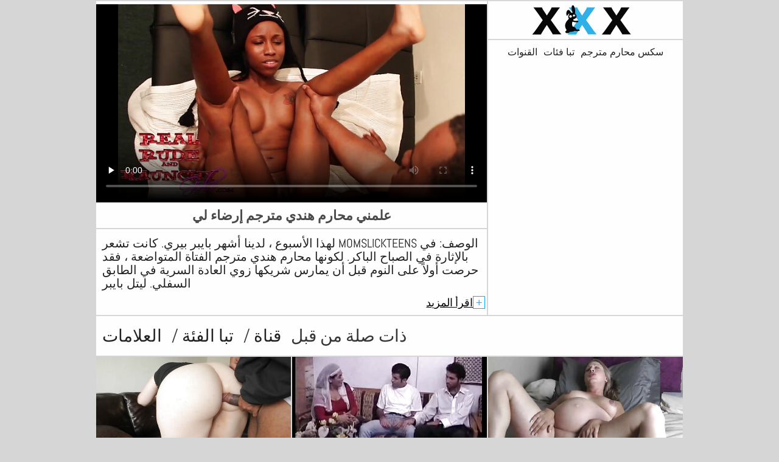

--- FILE ---
content_type: text/html; charset=UTF-8
request_url: https://ar.filmpornononne.com/video/175/%D8%B9%D9%84%D9%85%D9%86%D9%8A-%D9%85%D8%AD%D8%A7%D8%B1%D9%85-%D9%87%D9%86%D8%AF%D9%8A-%D9%85%D8%AA%D8%B1%D8%AC%D9%85-%D8%A5%D8%B1%D8%B6%D8%A7%D8%A1-%D9%84%D9%8A
body_size: 9368
content:
<!DOCTYPE html>
<html lang="ar" dir="rtl">
<head>           

            <title>مقاطع الفيلم  علمني محارم هندي مترجم إرضاء لي - سكس محارم مترجم !</title>
<meta http-equiv="Content-Type" content="text/html; charset=utf-8"/> 
 
<meta name="description" content="القصة  الوصف: في MomsLickTeens لهذا الأسبوع ، لدينا أشهر بايبر بيري. كانت تشعر بالإثارة في الصباح الباكر. لكونها محارم هندي مترجم الفتاة المتواضعة ، فقد حرصت أولاً على النوم قبل أن يمارس شريكها زوي العادة السرية في الطابق السفلي. ليتل بايبر"/>
<meta name="keywords" content="Free, حرية ممارسة الجنس, فيديو سكس الكبار, الكبار مجانا, بارد الأفلام الإباحية , بنات جنسي "/>
<meta name="apple-touch-fullscreen" content="YES" />
<meta name="viewport" content="width=device-width, initial-scale=1">

<link href="https://ar.filmpornononne.com/css/css.css" rel="stylesheet">
<link href="https://ar.filmpornononne.com/css/font-awesome.okx.v1.css" rel="stylesheet" type="text/css"/> 
  
	<link href="https://ar.filmpornononne.com/css/styles.okx.v13.css" rel="stylesheet" type="text/css"/> 
 
 <base target="_blank">
		<link href="https://ar.filmpornononne.com/css/lightGallery.mob.okx.v1.css" rel="stylesheet" type="text/css"/> 



	<link href="https://ar.filmpornononne.com/video/175/علمني-محارم-هندي-مترجم-إرضاء-لي/" rel="canonical"/>

<link rel="apple-touch-icon" sizes="57x57" href="/files/apple-icon-57x57.png">
<link rel="apple-touch-icon" sizes="60x60" href="/files/apple-icon-60x60.png">
<link rel="apple-touch-icon" sizes="72x72" href="/files/apple-icon-72x72.png">
<link rel="apple-touch-icon" sizes="76x76" href="/files/apple-icon-76x76.png">
<link rel="apple-touch-icon" sizes="114x114" href="/files/apple-icon-114x114.png">
<link rel="apple-touch-icon" sizes="120x120" href="/files/apple-icon-120x120.png">
<link rel="apple-touch-icon" sizes="144x144" href="/files/apple-icon-144x144.png">
<link rel="apple-touch-icon" sizes="152x152" href="/files/apple-icon-152x152.png">
<link rel="apple-touch-icon" sizes="180x180" href="/files/apple-icon-180x180.png">
<link rel="icon" type="image/png" sizes="192x192"  href="/files/android-icon-192x192.png">
<link rel="icon" type="image/png" sizes="32x32" href="/files/favicon-32x32.png">
<link rel="icon" type="image/png" sizes="96x96" href="/files/favicon-96x96.png">
<link rel="icon" type="image/png" sizes="16x16" href="/files/favicon-16x16.png">

<meta name="msapplication-TileColor" content="#ffffff">
<meta name="msapplication-TileImage" content="/files/ms-icon-144x144.png">
<meta name="theme-color" content="#ffffff">
</head>
<body class="asdasdasd">




 <div class="wrapper pintour ">
		<div class="head-wrapper      ">
	</div>


	 
 
<div class="head one">   
			<div class="head-top">    
				<div class="head-open-menu" title="MENU">
					<i class="fa fa-bars"></i>
				</div>
				<div class="logo" style="margin: 0 5px 0 1px;">
					<a href="/" title="سكس محارم مترجم"><img src="/files/logo.svg" width="154" height="30" alt="سكس محارم مترجم"></a>
				</div> 
			</div>
			<div class="head-bottom"> 
				<div class="head-menu">
					<ul>
						<li><a href="/" target="_blank">صفحة الفهرس </a></li>
													<li >
								<a href="categories.html">تبا الفئة </a>
							</li>
												<li >
							<a href="/channels.html">القنوات </a>
						</li>
													<li >
								<a href="/tags.html">العلامات </a>
							</li>
						                                               
					</ul>
				</div>
			
			</div>
		</div>
<div class="wrapper-player">
	<div class="before-player text">
		<div class="text"> 
						علمني محارم هندي مترجم إرضاء لي
					</div>
	</div>
	<div class="video-block">
		<div class="player">
						<div class="player-holder">
														<style>.play21 { padding-bottom: 50%; position: relative; overflow:hidden; clear: both; margin: 5px 0;}
.play21 video { position: absolute; top: 0; left: 0; width: 100%; height: 100%; background-color: #000; }</style>
<div class="play21">
<video preload="none" controls poster="https://ar.filmpornononne.com/media/thumbs/5/v00175.jpg?1662597195"><source src="https://vs2.videosrc.net/s/8/84/842f45ecf9ddaded9c649039dca7c6c4.mp4?md5=9oCMGZ3ysFv8qkyQxhZ3gA&expires=1768845037" type="video/mp4"/></video>
						</div>
					
					 . 
							</div>
		</div>

		<div class="before-player show">
						<div class="text"> 
								علمني محارم هندي مترجم إرضاء لي
							</div>
		</div>

		<div class="video-info">		<div class="title-holder">
				<h1>الوصف: في MomsLickTeens لهذا الأسبوع ، لدينا أشهر بايبر بيري. كانت تشعر بالإثارة في الصباح الباكر. لكونها محارم هندي مترجم الفتاة المتواضعة ، فقد حرصت أولاً على النوم قبل أن يمارس شريكها زوي العادة السرية في الطابق السفلي. ليتل بايبر</h1>
			</div>

		

			<div class="block-des">
				<div class="desc-and-tags">
										
	
	
	
	
	
	
	
	
	<ul class="video-meta">
						<li><i class="fa fa-eye"></i> <span>16223</span> عشرات </li>
						<li><i class="fa fa-clock-o"></i> <span>01:51</span></li>
													<li><i class="fa fa-calendar-o"></i> <span>2022-09-08 00:33:15</span></li>
					</ul>















					<div class="video-link">
						قناة: 
																		<a href="/category/black+ebony/" title="">الجنس الأسود</a> <a href="/category/amateur/" title="">الهواة مثير</a> <a href="/category/teens/" title="">بنات جنسي</a> <a href="/category/hd/" title="">مثير عالية الدقة</a> 
						
											</div>
				
											
					
										<ul class="video-tags">
													<li>العلامات: </li>
	<li><a href="/tag/626/" title=""><i class="fa fa-tag"></i> محارم هندي مترجم</a></li> 
																	
																			</ul>
				
				</div>
				<div class="open-desc-and-tags"> 
					<span class="plus">+</span>
					<span class="minus">-</span>
					<div style="color:#000;">اقرأ المزيد </div> 
				</div>
			</div>
		</div>

	</div>

	<div class="right-player-col">
		<div class="head">
			<div class="head-top">
				<div class="head-open-menu" title="MENU">
					<i class="fa fa-bars"></i>
				</div>
				<div class="logo">
						<a href="/"><img src="/files/logo.svg"></a>
				</div>
			</div>
			<div class="head-bottom">
				<div class="head-menu">
					<ul>
						<li><a href="/" target="_blank">سكس محارم مترجم </a></li>
													<li >
						<a href="categories.html">تبا فئات </a>
							</li>
												<li >
							<a href="/channels.html">القنوات </a>
						</li>
													<li >
								<a href="/tags.html">العلامات </a>
							</li>
						                                            
					</ul>
				</div>
		
			</div>
		</div>
	

	

	

	</div>
</div>
<div class="clear-line"></div> 


<div id="list_videos_related_videos">
	<h2 class="title-rel">
		ذات صلة من قبل 
		<a  class="active"  data-block-id="list_videos_related_videos"  href="/channels.html">قناة </a><span>/</span>
		<a class="active" data-block-id="list_videos_related_videos" href="/categories.html">تبا الفئة </a><span>/</span>
		<a class="active" data-block-id="list_videos_related_videos" href="/tags.html">العلامات </a>
	</h2>
	
					<div class="thumb-bl thumb-bl-relvideo   ">
			<div class="thumb thumb-relvideo">
				<a href="https://ar.filmpornononne.com/link.php"  >
											<img class="thumb lazy-load" src="https://ar.filmpornononne.com/media/thumbs/7/v03337.jpg?1664764402" alt="تناسب شقراء وامرأة سمراء في فيلم سكس طويل محارم الثلاثي الصالة الرياضية"  width="320" height="180"/>
					
				</a>
			</div> 
			<div class="preview">
				<svg version="1.1" xmlns="http://www.w3.org/2000/svg" width="34" height="34" viewBox="0 0 32 32" id="startButton_58108" style="margin: 0 0 -3px;">
					<path stroke-width=".2"  class="path" stroke="#F0F0F0" fill="#ccc" d="M16 6c-6.979 0-13.028 4.064-16 10 2.972 5.936 9.021 10 16 10s13.027-4.064 16-10c-2.972-5.936-9.021-10-16-10zM23.889 11.303c1.88 1.199 3.473 2.805 4.67 4.697-1.197 1.891-2.79 3.498-4.67 4.697-2.362 1.507-5.090 2.303-7.889 2.303s-5.527-0.796-7.889-2.303c-1.88-1.199-3.473-2.805-4.67-4.697 1.197-1.891 2.79-3.498 4.67-4.697 0.122-0.078 0.246-0.154 0.371-0.228-0.311 0.854-0.482 1.776-0.482 2.737 0 4.418 3.582 8 8 8s8-3.582 8-8c0-0.962-0.17-1.883-0.482-2.737 0.124 0.074 0.248 0.15 0.371 0.228v0zM16 13c0 1.657-1.343 3-3 3s-3-1.343-3-3 1.343-3 3-3 3 1.343 3 3z"></path>
				</svg>

			</div> 
		</div><div class="thumb-bl thumb-bl-relvideo   ">
			<div class="thumb thumb-relvideo">
				<a href="/video/2415/a-%D8%B3%D9%83%D8%B3-%D9%85%D8%AA%D8%B1%D8%AC%D9%85-%D8%A7%D8%AE-%D9%88%D8%A7%D8%AE%D8%AA%D9%87-%D9%83%D8%A8%D9%8A%D8%B1-%D8%A7%D9%84%D8%AB%D8%AF%D9%8A-%D9%85%D8%AB%D9%84%D9%8A%D9%87-%D9%8A%D9%84%D8%B9%D9%82-%D9%88-%D8%AD%D9%85%D8%A7%D9%85%D8%A9-%D8%A7%D9%84%D9%85%D9%84%D8%A7%D8%B9%D9%8A%D9%86-%D9%84%D9%87%D8%A7-bffs-%D9%83%D8%B3-%D9%85%D8%B4%D8%B9%D8%B1/"  >
											<img class="thumb lazy-load" src="https://ar.filmpornononne.com/media/thumbs/5/v02415.jpg?1662512623" alt="A سكس مترجم اخ واخته كبير الثدي مثليه يلعق و حمامة الملاعين لها bffs كس مشعر"  width="320" height="180"/>
					
				</a>
			</div> 
			<div class="preview">
				<svg version="1.1" xmlns="http://www.w3.org/2000/svg" width="34" height="34" viewBox="0 0 32 32" id="startButton_58108" style="margin: 0 0 -3px;">
					<path stroke-width=".2"  class="path" stroke="#F0F0F0" fill="#ccc" d="M16 6c-6.979 0-13.028 4.064-16 10 2.972 5.936 9.021 10 16 10s13.027-4.064 16-10c-2.972-5.936-9.021-10-16-10zM23.889 11.303c1.88 1.199 3.473 2.805 4.67 4.697-1.197 1.891-2.79 3.498-4.67 4.697-2.362 1.507-5.090 2.303-7.889 2.303s-5.527-0.796-7.889-2.303c-1.88-1.199-3.473-2.805-4.67-4.697 1.197-1.891 2.79-3.498 4.67-4.697 0.122-0.078 0.246-0.154 0.371-0.228-0.311 0.854-0.482 1.776-0.482 2.737 0 4.418 3.582 8 8 8s8-3.582 8-8c0-0.962-0.17-1.883-0.482-2.737 0.124 0.074 0.248 0.15 0.371 0.228v0zM16 13c0 1.657-1.343 3-3 3s-3-1.343-3-3 1.343-3 3-3 3 1.343 3 3z"></path>
				</svg>

			</div> 
		</div><div class="thumb-bl thumb-bl-relvideo   ">
			<div class="thumb thumb-relvideo">
				<a href="https://ar.filmpornononne.com/link.php"  >
											<img class="thumb lazy-load" src="https://ar.filmpornononne.com/media/thumbs/6/v03236.jpg?1660174297" alt="يقوم المراهقون السحاقيات محارم مترجم xnxx مفلس بأعمال فاحشة في غرفة الفندق"  width="320" height="180"/>
					
				</a>
			</div> 
			<div class="preview">
				<svg version="1.1" xmlns="http://www.w3.org/2000/svg" width="34" height="34" viewBox="0 0 32 32" id="startButton_58108" style="margin: 0 0 -3px;">
					<path stroke-width=".2"  class="path" stroke="#F0F0F0" fill="#ccc" d="M16 6c-6.979 0-13.028 4.064-16 10 2.972 5.936 9.021 10 16 10s13.027-4.064 16-10c-2.972-5.936-9.021-10-16-10zM23.889 11.303c1.88 1.199 3.473 2.805 4.67 4.697-1.197 1.891-2.79 3.498-4.67 4.697-2.362 1.507-5.090 2.303-7.889 2.303s-5.527-0.796-7.889-2.303c-1.88-1.199-3.473-2.805-4.67-4.697 1.197-1.891 2.79-3.498 4.67-4.697 0.122-0.078 0.246-0.154 0.371-0.228-0.311 0.854-0.482 1.776-0.482 2.737 0 4.418 3.582 8 8 8s8-3.582 8-8c0-0.962-0.17-1.883-0.482-2.737 0.124 0.074 0.248 0.15 0.371 0.228v0zM16 13c0 1.657-1.343 3-3 3s-3-1.343-3-3 1.343-3 3-3 3 1.343 3 3z"></path>
				</svg>

			</div> 
		</div><div class="thumb-bl thumb-bl-relvideo   ">
			<div class="thumb thumb-relvideo">
				<a href="/video/9871/%D9%81%D8%A7%D8%AA%D9%86%D8%A9-%D8%B1%D8%A8%D9%8A%D8%A8%D8%A9-69-%D9%83%D8%B3-%D9%83%D8%A8%D9%8A%D8%B1-%D8%B3%D9%83%D9%8A-%D8%A7%D8%AE%D9%88%D8%A7%D8%AA-%D9%85%D8%AA%D8%B1%D8%AC%D9%85-%D8%A7%D9%84%D8%AB%D8%AF%D9%8A-%D9%8A%D9%85%D8%B3%D8%AD-%D9%85%D9%86-%D9%82%D8%A8%D9%84-%D8%B2%D9%88%D8%AC%D8%A9-%D8%A7%D9%84%D8%A3%D8%A8-%D8%A7%D9%84%D8%B5%D8%BA%D9%8A%D8%B1%D8%A9/"  >
											<img class="thumb lazy-load" src="https://ar.filmpornononne.com/media/thumbs/1/v09871.jpg?1660304948" alt="فاتنة ربيبة 69 كس كبير سكي اخوات مترجم الثدي يمسح من قبل زوجة الأب الصغيرة"  width="320" height="180"/>
					
				</a>
			</div> 
			<div class="preview">
				<svg version="1.1" xmlns="http://www.w3.org/2000/svg" width="34" height="34" viewBox="0 0 32 32" id="startButton_58108" style="margin: 0 0 -3px;">
					<path stroke-width=".2"  class="path" stroke="#F0F0F0" fill="#ccc" d="M16 6c-6.979 0-13.028 4.064-16 10 2.972 5.936 9.021 10 16 10s13.027-4.064 16-10c-2.972-5.936-9.021-10-16-10zM23.889 11.303c1.88 1.199 3.473 2.805 4.67 4.697-1.197 1.891-2.79 3.498-4.67 4.697-2.362 1.507-5.090 2.303-7.889 2.303s-5.527-0.796-7.889-2.303c-1.88-1.199-3.473-2.805-4.67-4.697 1.197-1.891 2.79-3.498 4.67-4.697 0.122-0.078 0.246-0.154 0.371-0.228-0.311 0.854-0.482 1.776-0.482 2.737 0 4.418 3.582 8 8 8s8-3.582 8-8c0-0.962-0.17-1.883-0.482-2.737 0.124 0.074 0.248 0.15 0.371 0.228v0zM16 13c0 1.657-1.343 3-3 3s-3-1.343-3-3 1.343-3 3-3 3 1.343 3 3z"></path>
				</svg>

			</div> 
		</div><div class="thumb-bl thumb-bl-relvideo   ">
			<div class="thumb thumb-relvideo">
				<a href="/video/1167/%D8%A3%D8%AE%D8%AA%D9%8A-%D8%A7%D9%84%D8%AA%D9%8A-%D9%85%D8%AD%D8%A7%D8%B1%D9%85-%D9%83%D9%84%D8%A7%D8%B3%D9%8A%D9%83%D9%8A-%D8%AA%D8%B1%D9%8A%D8%AF/"  >
											<img class="thumb lazy-load" src="https://ar.filmpornononne.com/media/thumbs/7/v01167.jpg?1663378400" alt="أختي التي محارم كلاسيكي تريد"  width="320" height="180"/>
					
				</a>
			</div> 
			<div class="preview">
				<svg version="1.1" xmlns="http://www.w3.org/2000/svg" width="34" height="34" viewBox="0 0 32 32" id="startButton_58108" style="margin: 0 0 -3px;">
					<path stroke-width=".2"  class="path" stroke="#F0F0F0" fill="#ccc" d="M16 6c-6.979 0-13.028 4.064-16 10 2.972 5.936 9.021 10 16 10s13.027-4.064 16-10c-2.972-5.936-9.021-10-16-10zM23.889 11.303c1.88 1.199 3.473 2.805 4.67 4.697-1.197 1.891-2.79 3.498-4.67 4.697-2.362 1.507-5.090 2.303-7.889 2.303s-5.527-0.796-7.889-2.303c-1.88-1.199-3.473-2.805-4.67-4.697 1.197-1.891 2.79-3.498 4.67-4.697 0.122-0.078 0.246-0.154 0.371-0.228-0.311 0.854-0.482 1.776-0.482 2.737 0 4.418 3.582 8 8 8s8-3.582 8-8c0-0.962-0.17-1.883-0.482-2.737 0.124 0.074 0.248 0.15 0.371 0.228v0zM16 13c0 1.657-1.343 3-3 3s-3-1.343-3-3 1.343-3 3-3 3 1.343 3 3z"></path>
				</svg>

			</div> 
		</div><div class="thumb-bl thumb-bl-relvideo   ">
			<div class="thumb thumb-relvideo">
				<a href="/video/9261/%D8%B2%D9%88%D8%AC%D8%A9-%D9%8A%D8%A7%D8%A8%D8%A7%D9%86%D9%8A%D8%A9-%D9%83%D8%A8%D9%8A%D8%B1%D8%A9-%D8%A7%D9%81%D9%84%D8%A7%D9%85-%D8%B3%D9%83%D8%B3-%D9%85%D8%AD%D8%A7%D8%B1%D9%85-%D8%A7%D8%AE%D9%88%D8%A7%D8%AA-%D8%A7%D9%84%D8%B5%D8%AF%D8%B1-%D8%A7%D9%84%D9%85%D9%84%D8%A7%D8%B9%D9%8A%D9%86-%D9%84%D9%87%D8%A7-%D8%B3%D9%85%D9%88%D8%B1-%D9%85%D8%B4%D8%B9%D8%B1-%D9%85%D8%B9-%D8%A7%D9%84%D8%AC%D8%B2%D8%A1-%D8%A7%D9%84%D8%B5%D8%B9%D8%A8-2/"  >
											<img class="thumb lazy-load" src="https://ar.filmpornononne.com/media/thumbs/1/v09261.jpg?1662773588" alt="زوجة يابانية كبيرة افلام سكس محارم اخوات الصدر الملاعين لها سمور مشعر مع الجزء الصعب 2"  width="320" height="180"/>
					
				</a>
			</div> 
			<div class="preview">
				<svg version="1.1" xmlns="http://www.w3.org/2000/svg" width="34" height="34" viewBox="0 0 32 32" id="startButton_58108" style="margin: 0 0 -3px;">
					<path stroke-width=".2"  class="path" stroke="#F0F0F0" fill="#ccc" d="M16 6c-6.979 0-13.028 4.064-16 10 2.972 5.936 9.021 10 16 10s13.027-4.064 16-10c-2.972-5.936-9.021-10-16-10zM23.889 11.303c1.88 1.199 3.473 2.805 4.67 4.697-1.197 1.891-2.79 3.498-4.67 4.697-2.362 1.507-5.090 2.303-7.889 2.303s-5.527-0.796-7.889-2.303c-1.88-1.199-3.473-2.805-4.67-4.697 1.197-1.891 2.79-3.498 4.67-4.697 0.122-0.078 0.246-0.154 0.371-0.228-0.311 0.854-0.482 1.776-0.482 2.737 0 4.418 3.582 8 8 8s8-3.582 8-8c0-0.962-0.17-1.883-0.482-2.737 0.124 0.074 0.248 0.15 0.371 0.228v0zM16 13c0 1.657-1.343 3-3 3s-3-1.343-3-3 1.343-3 3-3 3 1.343 3 3z"></path>
				</svg>

			</div> 
		</div><div class="thumb-bl thumb-bl-relvideo   ">
			<div class="thumb thumb-relvideo">
				<a href="/video/4921/%D8%AE%D8%B4%D8%A8-%D8%A7%D9%84%D8%A3%D8%A8%D9%86%D9%88%D8%B3-bbw-%D8%A7%D9%81%D9%84%D8%A7%D9%85-%D8%B3%D9%8A%D9%83%D8%B3-%D9%85%D8%AD%D8%A7%D8%B1%D9%85-%D9%85%D8%AA%D8%B1%D8%AC%D9%85-%D8%AF%D8%A7%D9%81%D9%86%D9%8A-%D8%A7%D9%84%D9%84%D8%B3%D8%A7%D9%86-tightjob-%D8%B9%D8%B1%D9%82%D9%8A-%D8%B3%D8%AE%D9%8A%D9%81/"  >
											<img class="thumb lazy-load" src="https://ar.filmpornononne.com/media/thumbs/1/v04921.jpg?1660459706" alt="خشب الأبنوس BBW افلام سيكس محارم مترجم دافني اللسان Tightjob عرقي سخيف"  width="320" height="180"/>
					
				</a>
			</div> 
			<div class="preview">
				<svg version="1.1" xmlns="http://www.w3.org/2000/svg" width="34" height="34" viewBox="0 0 32 32" id="startButton_58108" style="margin: 0 0 -3px;">
					<path stroke-width=".2"  class="path" stroke="#F0F0F0" fill="#ccc" d="M16 6c-6.979 0-13.028 4.064-16 10 2.972 5.936 9.021 10 16 10s13.027-4.064 16-10c-2.972-5.936-9.021-10-16-10zM23.889 11.303c1.88 1.199 3.473 2.805 4.67 4.697-1.197 1.891-2.79 3.498-4.67 4.697-2.362 1.507-5.090 2.303-7.889 2.303s-5.527-0.796-7.889-2.303c-1.88-1.199-3.473-2.805-4.67-4.697 1.197-1.891 2.79-3.498 4.67-4.697 0.122-0.078 0.246-0.154 0.371-0.228-0.311 0.854-0.482 1.776-0.482 2.737 0 4.418 3.582 8 8 8s8-3.582 8-8c0-0.962-0.17-1.883-0.482-2.737 0.124 0.074 0.248 0.15 0.371 0.228v0zM16 13c0 1.657-1.343 3-3 3s-3-1.343-3-3 1.343-3 3-3 3 1.343 3 3z"></path>
				</svg>

			</div> 
		</div><div class="thumb-bl thumb-bl-relvideo   ">
			<div class="thumb thumb-relvideo">
				<a href="https://ar.filmpornononne.com/link.php"  >
											<img class="thumb lazy-load" src="https://ar.filmpornononne.com/media/thumbs/7/v03297.jpg?1664760832" alt="ميلودي ماركس تحسد صديقها افلام سكس محارم hd على مص ديك أخيه"  width="320" height="180"/>
					
				</a>
			</div> 
			<div class="preview">
				<svg version="1.1" xmlns="http://www.w3.org/2000/svg" width="34" height="34" viewBox="0 0 32 32" id="startButton_58108" style="margin: 0 0 -3px;">
					<path stroke-width=".2"  class="path" stroke="#F0F0F0" fill="#ccc" d="M16 6c-6.979 0-13.028 4.064-16 10 2.972 5.936 9.021 10 16 10s13.027-4.064 16-10c-2.972-5.936-9.021-10-16-10zM23.889 11.303c1.88 1.199 3.473 2.805 4.67 4.697-1.197 1.891-2.79 3.498-4.67 4.697-2.362 1.507-5.090 2.303-7.889 2.303s-5.527-0.796-7.889-2.303c-1.88-1.199-3.473-2.805-4.67-4.697 1.197-1.891 2.79-3.498 4.67-4.697 0.122-0.078 0.246-0.154 0.371-0.228-0.311 0.854-0.482 1.776-0.482 2.737 0 4.418 3.582 8 8 8s8-3.582 8-8c0-0.962-0.17-1.883-0.482-2.737 0.124 0.074 0.248 0.15 0.371 0.228v0zM16 13c0 1.657-1.343 3-3 3s-3-1.343-3-3 1.343-3 3-3 3 1.343 3 3z"></path>
				</svg>

			</div> 
		</div><div class="thumb-bl thumb-bl-relvideo   ">
			<div class="thumb thumb-relvideo">
				<a href="https://ar.filmpornononne.com/link.php"  >
											<img class="thumb lazy-load" src="https://ar.filmpornononne.com/media/thumbs/4/v07464.jpg?1660471424" alt="جليسة 3kikkki الأطفال فكد في أول يوم عمل هارلي جايد"  width="320" height="180"/>
					
				</a>
			</div> 
			<div class="preview">
				<svg version="1.1" xmlns="http://www.w3.org/2000/svg" width="34" height="34" viewBox="0 0 32 32" id="startButton_58108" style="margin: 0 0 -3px;">
					<path stroke-width=".2"  class="path" stroke="#F0F0F0" fill="#ccc" d="M16 6c-6.979 0-13.028 4.064-16 10 2.972 5.936 9.021 10 16 10s13.027-4.064 16-10c-2.972-5.936-9.021-10-16-10zM23.889 11.303c1.88 1.199 3.473 2.805 4.67 4.697-1.197 1.891-2.79 3.498-4.67 4.697-2.362 1.507-5.090 2.303-7.889 2.303s-5.527-0.796-7.889-2.303c-1.88-1.199-3.473-2.805-4.67-4.697 1.197-1.891 2.79-3.498 4.67-4.697 0.122-0.078 0.246-0.154 0.371-0.228-0.311 0.854-0.482 1.776-0.482 2.737 0 4.418 3.582 8 8 8s8-3.582 8-8c0-0.962-0.17-1.883-0.482-2.737 0.124 0.074 0.248 0.15 0.371 0.228v0zM16 13c0 1.657-1.343 3-3 3s-3-1.343-3-3 1.343-3 3-3 3 1.343 3 3z"></path>
				</svg>

			</div> 
		</div><div class="thumb-bl thumb-bl-relvideo   ">
			<div class="thumb thumb-relvideo">
				<a href="https://ar.filmpornononne.com/link.php"  >
											<img class="thumb lazy-load" src="https://ar.filmpornononne.com/media/thumbs/0/v08290.jpg?1663727559" alt="مارس الجنس في سن المراهقة اليابانية قصص سكس مترجمه محارم العطاء"  width="320" height="180"/>
					
				</a>
			</div> 
			<div class="preview">
				<svg version="1.1" xmlns="http://www.w3.org/2000/svg" width="34" height="34" viewBox="0 0 32 32" id="startButton_58108" style="margin: 0 0 -3px;">
					<path stroke-width=".2"  class="path" stroke="#F0F0F0" fill="#ccc" d="M16 6c-6.979 0-13.028 4.064-16 10 2.972 5.936 9.021 10 16 10s13.027-4.064 16-10c-2.972-5.936-9.021-10-16-10zM23.889 11.303c1.88 1.199 3.473 2.805 4.67 4.697-1.197 1.891-2.79 3.498-4.67 4.697-2.362 1.507-5.090 2.303-7.889 2.303s-5.527-0.796-7.889-2.303c-1.88-1.199-3.473-2.805-4.67-4.697 1.197-1.891 2.79-3.498 4.67-4.697 0.122-0.078 0.246-0.154 0.371-0.228-0.311 0.854-0.482 1.776-0.482 2.737 0 4.418 3.582 8 8 8s8-3.582 8-8c0-0.962-0.17-1.883-0.482-2.737 0.124 0.074 0.248 0.15 0.371 0.228v0zM16 13c0 1.657-1.343 3-3 3s-3-1.343-3-3 1.343-3 3-3 3 1.343 3 3z"></path>
				</svg>

			</div> 
		</div><div class="thumb-bl thumb-bl-relvideo   ">
			<div class="thumb thumb-relvideo">
				<a href="https://ar.filmpornononne.com/link.php"  >
											<img class="thumb lazy-load" src="https://ar.filmpornononne.com/media/thumbs/2/v07902.jpg?1660523617" alt="رباط من القصدير في الحلق امهات محارم مترجم"  width="320" height="180"/>
					
				</a>
			</div> 
			<div class="preview">
				<svg version="1.1" xmlns="http://www.w3.org/2000/svg" width="34" height="34" viewBox="0 0 32 32" id="startButton_58108" style="margin: 0 0 -3px;">
					<path stroke-width=".2"  class="path" stroke="#F0F0F0" fill="#ccc" d="M16 6c-6.979 0-13.028 4.064-16 10 2.972 5.936 9.021 10 16 10s13.027-4.064 16-10c-2.972-5.936-9.021-10-16-10zM23.889 11.303c1.88 1.199 3.473 2.805 4.67 4.697-1.197 1.891-2.79 3.498-4.67 4.697-2.362 1.507-5.090 2.303-7.889 2.303s-5.527-0.796-7.889-2.303c-1.88-1.199-3.473-2.805-4.67-4.697 1.197-1.891 2.79-3.498 4.67-4.697 0.122-0.078 0.246-0.154 0.371-0.228-0.311 0.854-0.482 1.776-0.482 2.737 0 4.418 3.582 8 8 8s8-3.582 8-8c0-0.962-0.17-1.883-0.482-2.737 0.124 0.074 0.248 0.15 0.371 0.228v0zM16 13c0 1.657-1.343 3-3 3s-3-1.343-3-3 1.343-3 3-3 3 1.343 3 3z"></path>
				</svg>

			</div> 
		</div><div class="thumb-bl thumb-bl-relvideo   ">
			<div class="thumb thumb-relvideo">
				<a href="https://ar.filmpornononne.com/link.php"  >
											<img class="thumb lazy-load" src="https://ar.filmpornononne.com/media/thumbs/9/v08319.jpg?1663295541" alt="مثليات فليرتي تملأ سكسي محرم مترجم مراوحهم الكبيرة بالكريمة المخفوقة وتخرجها"  width="320" height="180"/>
					
				</a>
			</div> 
			<div class="preview">
				<svg version="1.1" xmlns="http://www.w3.org/2000/svg" width="34" height="34" viewBox="0 0 32 32" id="startButton_58108" style="margin: 0 0 -3px;">
					<path stroke-width=".2"  class="path" stroke="#F0F0F0" fill="#ccc" d="M16 6c-6.979 0-13.028 4.064-16 10 2.972 5.936 9.021 10 16 10s13.027-4.064 16-10c-2.972-5.936-9.021-10-16-10zM23.889 11.303c1.88 1.199 3.473 2.805 4.67 4.697-1.197 1.891-2.79 3.498-4.67 4.697-2.362 1.507-5.090 2.303-7.889 2.303s-5.527-0.796-7.889-2.303c-1.88-1.199-3.473-2.805-4.67-4.697 1.197-1.891 2.79-3.498 4.67-4.697 0.122-0.078 0.246-0.154 0.371-0.228-0.311 0.854-0.482 1.776-0.482 2.737 0 4.418 3.582 8 8 8s8-3.582 8-8c0-0.962-0.17-1.883-0.482-2.737 0.124 0.074 0.248 0.15 0.371 0.228v0zM16 13c0 1.657-1.343 3-3 3s-3-1.343-3-3 1.343-3 3-3 3 1.343 3 3z"></path>
				</svg>

			</div> 
		</div><div class="thumb-bl thumb-bl-relvideo   ">
			<div class="thumb thumb-relvideo">
				<a href="/video/4173/%D8%A7%D9%84%D9%87%D9%88%D8%A7%D8%A9-%D8%B4%D9%82%D8%B1%D8%A7%D8%A1-%D8%A7%D9%84%D9%85%D9%85%D9%84%D9%83%D8%A9-%D8%A7%D9%84%D9%85%D8%AA%D8%AD%D8%AF%D8%A9-%D8%B2%D9%88%D8%AC%D8%A9-deepthroats-%D9%88%D8%A7%D9%84%D9%85%D9%84%D8%A7%D8%B9%D9%8A%D9%86-%D8%A7%D9%84%D8%AF%D9%8A%D9%83-%D8%B3%D9%83%D8%B3-%D9%85%D8%AD%D8%A7%D8%B1%D9%85-%D9%82%D8%AF%D9%8A%D9%85-%D8%A7%D9%84%D8%A3%D8%B3%D9%88%D8%AF-%D8%A7%D9%84%D9%83%D8%A8%D9%8A%D8%B1/"  >
											<img class="thumb lazy-load" src="https://ar.filmpornononne.com/media/thumbs/3/v04173.jpg?1661819580" alt="الهواة شقراء المملكة المتحدة زوجة Deepthroats والملاعين الديك سكس محارم قديم الأسود الكبير"  width="320" height="180"/>
					
				</a>
			</div> 
			<div class="preview">
				<svg version="1.1" xmlns="http://www.w3.org/2000/svg" width="34" height="34" viewBox="0 0 32 32" id="startButton_58108" style="margin: 0 0 -3px;">
					<path stroke-width=".2"  class="path" stroke="#F0F0F0" fill="#ccc" d="M16 6c-6.979 0-13.028 4.064-16 10 2.972 5.936 9.021 10 16 10s13.027-4.064 16-10c-2.972-5.936-9.021-10-16-10zM23.889 11.303c1.88 1.199 3.473 2.805 4.67 4.697-1.197 1.891-2.79 3.498-4.67 4.697-2.362 1.507-5.090 2.303-7.889 2.303s-5.527-0.796-7.889-2.303c-1.88-1.199-3.473-2.805-4.67-4.697 1.197-1.891 2.79-3.498 4.67-4.697 0.122-0.078 0.246-0.154 0.371-0.228-0.311 0.854-0.482 1.776-0.482 2.737 0 4.418 3.582 8 8 8s8-3.582 8-8c0-0.962-0.17-1.883-0.482-2.737 0.124 0.074 0.248 0.15 0.371 0.228v0zM16 13c0 1.657-1.343 3-3 3s-3-1.343-3-3 1.343-3 3-3 3 1.343 3 3z"></path>
				</svg>

			</div> 
		</div><div class="thumb-bl thumb-bl-relvideo   ">
			<div class="thumb thumb-relvideo">
				<a href="https://ar.filmpornononne.com/link.php"  >
											<img class="thumb lazy-load" src="https://ar.filmpornononne.com/media/thumbs/5/v07795.jpg?1660205019" alt="بدسم ضعيف القصدير قصص سكس محارم مترجم صدم"  width="320" height="180"/>
					
				</a>
			</div> 
			<div class="preview">
				<svg version="1.1" xmlns="http://www.w3.org/2000/svg" width="34" height="34" viewBox="0 0 32 32" id="startButton_58108" style="margin: 0 0 -3px;">
					<path stroke-width=".2"  class="path" stroke="#F0F0F0" fill="#ccc" d="M16 6c-6.979 0-13.028 4.064-16 10 2.972 5.936 9.021 10 16 10s13.027-4.064 16-10c-2.972-5.936-9.021-10-16-10zM23.889 11.303c1.88 1.199 3.473 2.805 4.67 4.697-1.197 1.891-2.79 3.498-4.67 4.697-2.362 1.507-5.090 2.303-7.889 2.303s-5.527-0.796-7.889-2.303c-1.88-1.199-3.473-2.805-4.67-4.697 1.197-1.891 2.79-3.498 4.67-4.697 0.122-0.078 0.246-0.154 0.371-0.228-0.311 0.854-0.482 1.776-0.482 2.737 0 4.418 3.582 8 8 8s8-3.582 8-8c0-0.962-0.17-1.883-0.482-2.737 0.124 0.074 0.248 0.15 0.371 0.228v0zM16 13c0 1.657-1.343 3-3 3s-3-1.343-3-3 1.343-3 3-3 3 1.343 3 3z"></path>
				</svg>

			</div> 
		</div><div class="thumb-bl thumb-bl-relvideo   ">
			<div class="thumb thumb-relvideo">
				<a href="/video/1370/%D9%87%D9%88%D8%AA%D9%8A-%D8%A7%D9%84%D8%B4%D8%A8%D8%A7%D8%A8-%D8%B3%D9%83%D8%B3-%D9%85%D8%AD%D8%A7%D8%B1%D9%85-%D8%B7%D9%88%D9%8A%D9%84-%D9%85%D8%AA%D8%B1%D8%AC%D9%85-%D9%85%D8%AD%D8%B4%D9%88%D8%A9-%D9%81%D9%8A-%D8%A7%D9%84%D9%85%D8%A4%D8%AE%D8%B1%D8%A9/"  >
											<img class="thumb lazy-load" src="https://ar.filmpornononne.com/media/thumbs/0/v01370.jpg?1662168792" alt="هوتي الشباب سكس محارم طويل مترجم محشوة في المؤخرة"  width="320" height="180"/>
					
				</a>
			</div> 
			<div class="preview">
				<svg version="1.1" xmlns="http://www.w3.org/2000/svg" width="34" height="34" viewBox="0 0 32 32" id="startButton_58108" style="margin: 0 0 -3px;">
					<path stroke-width=".2"  class="path" stroke="#F0F0F0" fill="#ccc" d="M16 6c-6.979 0-13.028 4.064-16 10 2.972 5.936 9.021 10 16 10s13.027-4.064 16-10c-2.972-5.936-9.021-10-16-10zM23.889 11.303c1.88 1.199 3.473 2.805 4.67 4.697-1.197 1.891-2.79 3.498-4.67 4.697-2.362 1.507-5.090 2.303-7.889 2.303s-5.527-0.796-7.889-2.303c-1.88-1.199-3.473-2.805-4.67-4.697 1.197-1.891 2.79-3.498 4.67-4.697 0.122-0.078 0.246-0.154 0.371-0.228-0.311 0.854-0.482 1.776-0.482 2.737 0 4.418 3.582 8 8 8s8-3.582 8-8c0-0.962-0.17-1.883-0.482-2.737 0.124 0.074 0.248 0.15 0.371 0.228v0zM16 13c0 1.657-1.343 3-3 3s-3-1.343-3-3 1.343-3 3-3 3 1.343 3 3z"></path>
				</svg>

			</div> 
		</div><div class="thumb-bl thumb-bl-relvideo   ">
			<div class="thumb thumb-relvideo">
				<a href="/video/4014/%D8%A7%D9%84%D8%B9%D9%85%D8%A9-%D9%83%D8%A7%D8%AA%D9%8A-%D9%85%D9%88%D8%B1%D8%BA%D8%A7%D9%86-%D9%88%D8%B2%D9%88%D8%AC%D9%87%D8%A7-%D9%84%D8%AF%D9%8A%D9%87%D9%85%D8%A7-%D8%B9%D9%84%D8%A7%D9%82%D8%A9-%D8%AB%D9%84%D8%A7%D8%AB%D9%8A%D8%A9-%D9%85%D8%B9-%D8%A7%D8%A8%D9%86%D8%A9-%D8%A3%D8%AE%D8%AA%D9%87%D9%85%D8%A7-%D8%A7%D8%AD%D8%AF%D8%AB-%D8%A7%D9%81%D9%84%D8%A7%D9%85-%D8%B3%D9%83%D8%B3-%D9%85%D8%AD%D8%A7%D8%B1%D9%85/"  >
											<img class="thumb lazy-load" src="https://ar.filmpornononne.com/media/thumbs/4/v04014.jpg?1664759042" alt="العمة كاتي مورغان وزوجها لديهما علاقة ثلاثية مع ابنة أختهما احدث افلام سكس محارم"  width="320" height="180"/>
					
				</a>
			</div> 
			<div class="preview">
				<svg version="1.1" xmlns="http://www.w3.org/2000/svg" width="34" height="34" viewBox="0 0 32 32" id="startButton_58108" style="margin: 0 0 -3px;">
					<path stroke-width=".2"  class="path" stroke="#F0F0F0" fill="#ccc" d="M16 6c-6.979 0-13.028 4.064-16 10 2.972 5.936 9.021 10 16 10s13.027-4.064 16-10c-2.972-5.936-9.021-10-16-10zM23.889 11.303c1.88 1.199 3.473 2.805 4.67 4.697-1.197 1.891-2.79 3.498-4.67 4.697-2.362 1.507-5.090 2.303-7.889 2.303s-5.527-0.796-7.889-2.303c-1.88-1.199-3.473-2.805-4.67-4.697 1.197-1.891 2.79-3.498 4.67-4.697 0.122-0.078 0.246-0.154 0.371-0.228-0.311 0.854-0.482 1.776-0.482 2.737 0 4.418 3.582 8 8 8s8-3.582 8-8c0-0.962-0.17-1.883-0.482-2.737 0.124 0.074 0.248 0.15 0.371 0.228v0zM16 13c0 1.657-1.343 3-3 3s-3-1.343-3-3 1.343-3 3-3 3 1.343 3 3z"></path>
				</svg>

			</div> 
		</div><div class="thumb-bl thumb-bl-relvideo   ">
			<div class="thumb thumb-relvideo">
				<a href="https://ar.filmpornononne.com/link.php"  >
											<img class="thumb lazy-load" src="https://ar.filmpornononne.com/media/thumbs/6/v09906.jpg?1662168788" alt="كبير الثدي سكس محارم قديم زوجة يغازل و انعقدت ومارس الجنس من قبل ابنه"  width="320" height="180"/>
					
				</a>
			</div> 
			<div class="preview">
				<svg version="1.1" xmlns="http://www.w3.org/2000/svg" width="34" height="34" viewBox="0 0 32 32" id="startButton_58108" style="margin: 0 0 -3px;">
					<path stroke-width=".2"  class="path" stroke="#F0F0F0" fill="#ccc" d="M16 6c-6.979 0-13.028 4.064-16 10 2.972 5.936 9.021 10 16 10s13.027-4.064 16-10c-2.972-5.936-9.021-10-16-10zM23.889 11.303c1.88 1.199 3.473 2.805 4.67 4.697-1.197 1.891-2.79 3.498-4.67 4.697-2.362 1.507-5.090 2.303-7.889 2.303s-5.527-0.796-7.889-2.303c-1.88-1.199-3.473-2.805-4.67-4.697 1.197-1.891 2.79-3.498 4.67-4.697 0.122-0.078 0.246-0.154 0.371-0.228-0.311 0.854-0.482 1.776-0.482 2.737 0 4.418 3.582 8 8 8s8-3.582 8-8c0-0.962-0.17-1.883-0.482-2.737 0.124 0.074 0.248 0.15 0.371 0.228v0zM16 13c0 1.657-1.343 3-3 3s-3-1.343-3-3 1.343-3 3-3 3 1.343 3 3z"></path>
				</svg>

			</div> 
		</div><div class="thumb-bl thumb-bl-relvideo   ">
			<div class="thumb thumb-relvideo">
				<a href="https://ar.filmpornononne.com/link.php"  >
											<img class="thumb lazy-load" src="https://ar.filmpornononne.com/media/thumbs/2/v00142.jpg?1660412917" alt="تذوق قوس محارم امهات مترجم قزح الخاص بي"  width="320" height="180"/>
					
				</a>
			</div> 
			<div class="preview">
				<svg version="1.1" xmlns="http://www.w3.org/2000/svg" width="34" height="34" viewBox="0 0 32 32" id="startButton_58108" style="margin: 0 0 -3px;">
					<path stroke-width=".2"  class="path" stroke="#F0F0F0" fill="#ccc" d="M16 6c-6.979 0-13.028 4.064-16 10 2.972 5.936 9.021 10 16 10s13.027-4.064 16-10c-2.972-5.936-9.021-10-16-10zM23.889 11.303c1.88 1.199 3.473 2.805 4.67 4.697-1.197 1.891-2.79 3.498-4.67 4.697-2.362 1.507-5.090 2.303-7.889 2.303s-5.527-0.796-7.889-2.303c-1.88-1.199-3.473-2.805-4.67-4.697 1.197-1.891 2.79-3.498 4.67-4.697 0.122-0.078 0.246-0.154 0.371-0.228-0.311 0.854-0.482 1.776-0.482 2.737 0 4.418 3.582 8 8 8s8-3.582 8-8c0-0.962-0.17-1.883-0.482-2.737 0.124 0.074 0.248 0.15 0.371 0.228v0zM16 13c0 1.657-1.343 3-3 3s-3-1.343-3-3 1.343-3 3-3 3 1.343 3 3z"></path>
				</svg>

			</div> 
		</div><div class="thumb-bl thumb-bl-relvideo   ">
			<div class="thumb thumb-relvideo">
				<a href="/video/5855/%D8%AC%D8%B0%D8%A7%D8%A8%D8%A9-%D8%A7%D9%84%D8%B3%D8%A7%D8%AE%D9%86%D8%A9-%D8%AD%D8%A8%D9%8A%D8%A8%D9%8A-%D9%84%D9%8A%D9%88%D9%86%D8%A7-%D9%8A%D8%AD%D8%B5%D9%84-%D8%B3%D8%A7%D9%83%D8%B3-%D9%85%D8%AD%D8%A7%D8%B1%D9%85-%D9%85%D8%AA%D8%B1%D8%AC%D9%85-%D8%A8%D9%88%D8%B3%D9%87%D8%A7-%D8%A7%D9%86%D8%AA%D9%82%D8%AF-%D8%A8%D8%B4%D8%AF%D8%A9/"  >
											<img class="thumb lazy-load" src="https://ar.filmpornononne.com/media/thumbs/5/v05855.jpg?1660348183" alt="جذابة الساخنة حبيبي ليونا يحصل ساكس محارم مترجم بوسها انتقد بشدة"  width="320" height="180"/>
					
				</a>
			</div> 
			<div class="preview">
				<svg version="1.1" xmlns="http://www.w3.org/2000/svg" width="34" height="34" viewBox="0 0 32 32" id="startButton_58108" style="margin: 0 0 -3px;">
					<path stroke-width=".2"  class="path" stroke="#F0F0F0" fill="#ccc" d="M16 6c-6.979 0-13.028 4.064-16 10 2.972 5.936 9.021 10 16 10s13.027-4.064 16-10c-2.972-5.936-9.021-10-16-10zM23.889 11.303c1.88 1.199 3.473 2.805 4.67 4.697-1.197 1.891-2.79 3.498-4.67 4.697-2.362 1.507-5.090 2.303-7.889 2.303s-5.527-0.796-7.889-2.303c-1.88-1.199-3.473-2.805-4.67-4.697 1.197-1.891 2.79-3.498 4.67-4.697 0.122-0.078 0.246-0.154 0.371-0.228-0.311 0.854-0.482 1.776-0.482 2.737 0 4.418 3.582 8 8 8s8-3.582 8-8c0-0.962-0.17-1.883-0.482-2.737 0.124 0.074 0.248 0.15 0.371 0.228v0zM16 13c0 1.657-1.343 3-3 3s-3-1.343-3-3 1.343-3 3-3 3 1.343 3 3z"></path>
				</svg>

			</div> 
		</div><div class="thumb-bl thumb-bl-relvideo   ">
			<div class="thumb thumb-relvideo">
				<a href="/video/8347/%D8%B5%D8%AF%D9%8A%D9%82%D8%A9-%D8%B3%D9%85%D8%B1%D8%A7%D8%A1-%D8%AC%D9%85%D9%8A%D9%84%D8%A9-%D8%A7%D9%84%D8%A7%D9%86%D9%81%D8%AC%D8%A7%D8%B1%D8%A7%D8%AA-%D9%81%D9%8A-%D8%A7%D9%84%D8%B3%D8%A7%D9%88%D9%86%D8%A7-%D8%B3%D9%83%D8%B3-%D8%B9%D8%A7%D9%84%D9%85%D9%8A-%D9%85%D8%AA%D8%B1%D8%AC%D9%85-%D9%85%D8%AD%D8%A7%D8%B1%D9%85/"  >
											<img class="thumb lazy-load" src="https://ar.filmpornononne.com/media/thumbs/7/v08347.jpg?1660546163" alt="صديقة سمراء جميلة الانفجارات في الساونا سكس عالمي مترجم محارم"  width="320" height="180"/>
					
				</a>
			</div> 
			<div class="preview">
				<svg version="1.1" xmlns="http://www.w3.org/2000/svg" width="34" height="34" viewBox="0 0 32 32" id="startButton_58108" style="margin: 0 0 -3px;">
					<path stroke-width=".2"  class="path" stroke="#F0F0F0" fill="#ccc" d="M16 6c-6.979 0-13.028 4.064-16 10 2.972 5.936 9.021 10 16 10s13.027-4.064 16-10c-2.972-5.936-9.021-10-16-10zM23.889 11.303c1.88 1.199 3.473 2.805 4.67 4.697-1.197 1.891-2.79 3.498-4.67 4.697-2.362 1.507-5.090 2.303-7.889 2.303s-5.527-0.796-7.889-2.303c-1.88-1.199-3.473-2.805-4.67-4.697 1.197-1.891 2.79-3.498 4.67-4.697 0.122-0.078 0.246-0.154 0.371-0.228-0.311 0.854-0.482 1.776-0.482 2.737 0 4.418 3.582 8 8 8s8-3.582 8-8c0-0.962-0.17-1.883-0.482-2.737 0.124 0.074 0.248 0.15 0.371 0.228v0zM16 13c0 1.657-1.343 3-3 3s-3-1.343-3-3 1.343-3 3-3 3 1.343 3 3z"></path>
				</svg>

			</div> 
		</div><div class="thumb-bl thumb-bl-relvideo   ">
			<div class="thumb thumb-relvideo">
				<a href="/video/1146/%D9%85%D8%A7%D8%B0%D8%A7-%D8%AD%D8%AF%D8%AB-%D8%A7%D9%81%D9%84%D8%A7%D9%85-%D8%B3%D9%83%D8%B3-%D9%85%D8%AD%D8%A7%D8%B1%D9%85-%D8%A7%D8%AC%D9%86%D8%A8%D9%8A-%D9%85%D8%AA%D8%B1%D8%AC%D9%85-%D9%84%D8%B2%D9%88%D8%AC%D8%A9-%D8%A3%D8%A8%D9%8A-%D9%81%D9%8A-%D8%B9%D9%8A%D8%AF-%D8%A7%D9%84%D9%87%D8%A7%D9%84%D9%88%D9%8A%D9%86/"  >
											<img class="thumb lazy-load" src="https://ar.filmpornononne.com/media/thumbs/6/v01146.jpg?1664843635" alt="ماذا حدث افلام سكس محارم اجنبي مترجم لزوجة أبي في عيد الهالوين"  width="320" height="180"/>
					
				</a>
			</div> 
			<div class="preview">
				<svg version="1.1" xmlns="http://www.w3.org/2000/svg" width="34" height="34" viewBox="0 0 32 32" id="startButton_58108" style="margin: 0 0 -3px;">
					<path stroke-width=".2"  class="path" stroke="#F0F0F0" fill="#ccc" d="M16 6c-6.979 0-13.028 4.064-16 10 2.972 5.936 9.021 10 16 10s13.027-4.064 16-10c-2.972-5.936-9.021-10-16-10zM23.889 11.303c1.88 1.199 3.473 2.805 4.67 4.697-1.197 1.891-2.79 3.498-4.67 4.697-2.362 1.507-5.090 2.303-7.889 2.303s-5.527-0.796-7.889-2.303c-1.88-1.199-3.473-2.805-4.67-4.697 1.197-1.891 2.79-3.498 4.67-4.697 0.122-0.078 0.246-0.154 0.371-0.228-0.311 0.854-0.482 1.776-0.482 2.737 0 4.418 3.582 8 8 8s8-3.582 8-8c0-0.962-0.17-1.883-0.482-2.737 0.124 0.074 0.248 0.15 0.371 0.228v0zM16 13c0 1.657-1.343 3-3 3s-3-1.343-3-3 1.343-3 3-3 3 1.343 3 3z"></path>
				</svg>

			</div> 
		</div><div class="thumb-bl thumb-bl-relvideo   ">
			<div class="thumb thumb-relvideo">
				<a href="/video/7264/%D9%8A%D8%AA%D9%85-%D8%A7%D8%B3%D8%AA%D9%86%D8%B4%D8%A7%D9%82-sex%D9%85%D8%AA%D8%B1%D8%AC%D9%85-%D9%85%D8%AD%D8%A7%D8%B1%D9%85-%D8%A7%D9%84%D8%B7%D9%81%D9%84-%D8%A8%D9%88%D8%A7%D8%B3%D8%B7%D8%A9-bbcs-%D9%88-tugs/"  >
											<img class="thumb lazy-load" src="https://ar.filmpornononne.com/media/thumbs/4/v07264.jpg?1662343379" alt="يتم استنشاق sexمترجم محارم الطفل بواسطة BBCs و Tugs"  width="320" height="180"/>
					
				</a>
			</div> 
			<div class="preview">
				<svg version="1.1" xmlns="http://www.w3.org/2000/svg" width="34" height="34" viewBox="0 0 32 32" id="startButton_58108" style="margin: 0 0 -3px;">
					<path stroke-width=".2"  class="path" stroke="#F0F0F0" fill="#ccc" d="M16 6c-6.979 0-13.028 4.064-16 10 2.972 5.936 9.021 10 16 10s13.027-4.064 16-10c-2.972-5.936-9.021-10-16-10zM23.889 11.303c1.88 1.199 3.473 2.805 4.67 4.697-1.197 1.891-2.79 3.498-4.67 4.697-2.362 1.507-5.090 2.303-7.889 2.303s-5.527-0.796-7.889-2.303c-1.88-1.199-3.473-2.805-4.67-4.697 1.197-1.891 2.79-3.498 4.67-4.697 0.122-0.078 0.246-0.154 0.371-0.228-0.311 0.854-0.482 1.776-0.482 2.737 0 4.418 3.582 8 8 8s8-3.582 8-8c0-0.962-0.17-1.883-0.482-2.737 0.124 0.074 0.248 0.15 0.371 0.228v0zM16 13c0 1.657-1.343 3-3 3s-3-1.343-3-3 1.343-3 3-3 3 1.343 3 3z"></path>
				</svg>

			</div> 
		</div><div class="thumb-bl thumb-bl-relvideo   ">
			<div class="thumb thumb-relvideo">
				<a href="/video/57/%D9%8A%D9%88%D9%85-%D9%85%D9%84%D8%A7%D8%A8%D8%B3-%D8%A7%D9%84%D8%B3%D8%A8%D8%A7%D8%AD%D8%A9-%D9%84%D9%81%D8%B1%D9%82%D8%A9-%D9%85%D9%8A%D9%83%D9%8A-%D8%A8%D9%8A%D9%84%D8%B2-%D8%AA%D9%88%D9%8A%D8%AA%D8%B1-%D9%85%D8%AD%D8%A7%D8%B1%D9%85-%D9%85%D8%AA%D8%B1%D8%AC%D9%85-%D8%A7%D9%84%D8%B1%D8%A7%D8%A6%D8%B9%D8%A9/"  >
											<img class="thumb lazy-load" src="https://ar.filmpornononne.com/media/thumbs/7/v00057.jpg?1661731369" alt="يوم ملابس السباحة لفرقة ميكي بيلز تويتر محارم مترجم الرائعة"  width="320" height="180"/>
					
				</a>
			</div> 
			<div class="preview">
				<svg version="1.1" xmlns="http://www.w3.org/2000/svg" width="34" height="34" viewBox="0 0 32 32" id="startButton_58108" style="margin: 0 0 -3px;">
					<path stroke-width=".2"  class="path" stroke="#F0F0F0" fill="#ccc" d="M16 6c-6.979 0-13.028 4.064-16 10 2.972 5.936 9.021 10 16 10s13.027-4.064 16-10c-2.972-5.936-9.021-10-16-10zM23.889 11.303c1.88 1.199 3.473 2.805 4.67 4.697-1.197 1.891-2.79 3.498-4.67 4.697-2.362 1.507-5.090 2.303-7.889 2.303s-5.527-0.796-7.889-2.303c-1.88-1.199-3.473-2.805-4.67-4.697 1.197-1.891 2.79-3.498 4.67-4.697 0.122-0.078 0.246-0.154 0.371-0.228-0.311 0.854-0.482 1.776-0.482 2.737 0 4.418 3.582 8 8 8s8-3.582 8-8c0-0.962-0.17-1.883-0.482-2.737 0.124 0.074 0.248 0.15 0.371 0.228v0zM16 13c0 1.657-1.343 3-3 3s-3-1.343-3-3 1.343-3 3-3 3 1.343 3 3z"></path>
				</svg>

			</div> 
		</div><div class="thumb-bl thumb-bl-relvideo   ">
			<div class="thumb thumb-relvideo">
				<a href="/video/525/%D8%AC%D9%84%D9%8A%D8%B3%D8%A9-%D9%86%D8%AC%D9%88%D9%85-%D8%B3%D9%83%D8%B3-%D8%A7%D9%84%D8%A7%D9%85-%D9%88%D8%A7%D9%84%D8%A7%D8%A8%D9%86-%D9%85%D8%AA%D8%B1%D8%AC%D9%85-%D8%A7%D9%84%D8%A8%D9%88%D8%B1%D9%86%D9%88/"  >
											<img class="thumb lazy-load" src="https://ar.filmpornononne.com/media/thumbs/5/v00525.jpg?1660386800" alt="جليسة نجوم سكس الام والابن مترجم البورنو"  width="320" height="180"/>
					
				</a>
			</div> 
			<div class="preview">
				<svg version="1.1" xmlns="http://www.w3.org/2000/svg" width="34" height="34" viewBox="0 0 32 32" id="startButton_58108" style="margin: 0 0 -3px;">
					<path stroke-width=".2"  class="path" stroke="#F0F0F0" fill="#ccc" d="M16 6c-6.979 0-13.028 4.064-16 10 2.972 5.936 9.021 10 16 10s13.027-4.064 16-10c-2.972-5.936-9.021-10-16-10zM23.889 11.303c1.88 1.199 3.473 2.805 4.67 4.697-1.197 1.891-2.79 3.498-4.67 4.697-2.362 1.507-5.090 2.303-7.889 2.303s-5.527-0.796-7.889-2.303c-1.88-1.199-3.473-2.805-4.67-4.697 1.197-1.891 2.79-3.498 4.67-4.697 0.122-0.078 0.246-0.154 0.371-0.228-0.311 0.854-0.482 1.776-0.482 2.737 0 4.418 3.582 8 8 8s8-3.582 8-8c0-0.962-0.17-1.883-0.482-2.737 0.124 0.074 0.248 0.15 0.371 0.228v0zM16 13c0 1.657-1.343 3-3 3s-3-1.343-3-3 1.343-3 3-3 3 1.343 3 3z"></path>
				</svg>

			</div> 
		</div><div class="thumb-bl thumb-bl-relvideo   ">
			<div class="thumb thumb-relvideo">
				<a href="/video/9767/%D8%A7%D9%84%D9%85%D9%88%D8%B8%D9%81-%D8%A7%D9%81%D9%84%D8%A7%D9%85-%D8%B3%D9%83%D8%B3-%D9%85%D8%AA%D8%B1%D8%AC%D9%85%D9%87-%D8%A7%D9%85-%D9%8A%D8%AE%D9%86%D9%82-%D9%85%D9%86-%D9%82%D8%A8%D9%84-%D8%B1%D8%A6%D9%8A%D8%B3%D9%87-%D8%A7%D9%84%D9%83%D8%A8%D9%8A%D8%B1-%D9%88%D9%8A%D8%B6%D8%B1%D8%A8%D9%87-%D9%84%D9%8A%D8%AD%D8%AA%D9%81%D8%B8-%D8%A8%D9%88%D8%B8%D9%8A%D9%81%D8%AA%D9%87/"  >
											<img class="thumb lazy-load" src="https://ar.filmpornononne.com/media/thumbs/7/v09767.jpg?1662336244" alt="الموظف افلام سكس مترجمه ام يخنق من قبل رئيسه الكبير ويضربه ليحتفظ بوظيفته"  width="320" height="180"/>
					
				</a>
			</div> 
			<div class="preview">
				<svg version="1.1" xmlns="http://www.w3.org/2000/svg" width="34" height="34" viewBox="0 0 32 32" id="startButton_58108" style="margin: 0 0 -3px;">
					<path stroke-width=".2"  class="path" stroke="#F0F0F0" fill="#ccc" d="M16 6c-6.979 0-13.028 4.064-16 10 2.972 5.936 9.021 10 16 10s13.027-4.064 16-10c-2.972-5.936-9.021-10-16-10zM23.889 11.303c1.88 1.199 3.473 2.805 4.67 4.697-1.197 1.891-2.79 3.498-4.67 4.697-2.362 1.507-5.090 2.303-7.889 2.303s-5.527-0.796-7.889-2.303c-1.88-1.199-3.473-2.805-4.67-4.697 1.197-1.891 2.79-3.498 4.67-4.697 0.122-0.078 0.246-0.154 0.371-0.228-0.311 0.854-0.482 1.776-0.482 2.737 0 4.418 3.582 8 8 8s8-3.582 8-8c0-0.962-0.17-1.883-0.482-2.737 0.124 0.074 0.248 0.15 0.371 0.228v0zM16 13c0 1.657-1.343 3-3 3s-3-1.343-3-3 1.343-3 3-3 3 1.343 3 3z"></path>
				</svg>

			</div> 
		</div><div class="thumb-bl thumb-bl-relvideo   ">
			<div class="thumb thumb-relvideo">
				<a href="/video/9895/%D8%B2%D9%88%D8%AC%D8%A9-%D8%A7%D9%84%D8%A3%D8%A8-%D8%A7%D9%84%D9%83%D8%A8%D9%8A%D8%B1%D8%A9-%D8%AA%D9%8A%D8%B7-%D8%AA%D8%B9%D9%84%D9%85-%D9%84%D8%BA%D8%A9-%D8%B4%D9%81%D9%87%D9%8A%D8%A9-%D9%81%D9%8A-%D8%B3%D9%86-%D8%A7%D9%84%D9%85%D8%B1%D8%A7%D9%87%D9%82%D8%A9-%D8%A7%D8%AE-%D9%8A%D8%BA%D8%AA%D8%B5%D8%A8-%D8%A7%D8%AE%D8%AA%D9%87-%D9%85%D8%AA%D8%B1%D8%AC%D9%85-%D8%B1%D8%A8%D9%8A%D8%A8%D8%A9/"  >
											<img class="thumb lazy-load" src="https://ar.filmpornononne.com/media/thumbs/5/v09895.jpg?1660484915" alt="زوجة الأب الكبيرة تيط تعلم لغة شفهية في سن المراهقة اخ يغتصب اخته مترجم ربيبة"  width="320" height="180"/>
					
				</a>
			</div> 
			<div class="preview">
				<svg version="1.1" xmlns="http://www.w3.org/2000/svg" width="34" height="34" viewBox="0 0 32 32" id="startButton_58108" style="margin: 0 0 -3px;">
					<path stroke-width=".2"  class="path" stroke="#F0F0F0" fill="#ccc" d="M16 6c-6.979 0-13.028 4.064-16 10 2.972 5.936 9.021 10 16 10s13.027-4.064 16-10c-2.972-5.936-9.021-10-16-10zM23.889 11.303c1.88 1.199 3.473 2.805 4.67 4.697-1.197 1.891-2.79 3.498-4.67 4.697-2.362 1.507-5.090 2.303-7.889 2.303s-5.527-0.796-7.889-2.303c-1.88-1.199-3.473-2.805-4.67-4.697 1.197-1.891 2.79-3.498 4.67-4.697 0.122-0.078 0.246-0.154 0.371-0.228-0.311 0.854-0.482 1.776-0.482 2.737 0 4.418 3.582 8 8 8s8-3.582 8-8c0-0.962-0.17-1.883-0.482-2.737 0.124 0.074 0.248 0.15 0.371 0.228v0zM16 13c0 1.657-1.343 3-3 3s-3-1.343-3-3 1.343-3 3-3 3 1.343 3 3z"></path>
				</svg>

			</div> 
		</div><div class="thumb-bl thumb-bl-relvideo   ">
			<div class="thumb thumb-relvideo">
				<a href="/video/103/%D8%AE%D8%B0-%D8%A7%D8%AB%D9%86%D9%8A%D9%86-%D8%A7%D8%A8%D9%86-%D9%8A%D8%AA%D8%AD%D8%B1%D8%B4-%D8%A8%D8%A7%D8%AE%D8%AA%D9%87/"  >
											<img class="thumb lazy-load" src="https://ar.filmpornononne.com/media/thumbs/3/v00103.jpg?1660624399" alt="خذ اثنين ابن يتحرش باخته"  width="320" height="180"/>
					
				</a>
			</div> 
			<div class="preview">
				<svg version="1.1" xmlns="http://www.w3.org/2000/svg" width="34" height="34" viewBox="0 0 32 32" id="startButton_58108" style="margin: 0 0 -3px;">
					<path stroke-width=".2"  class="path" stroke="#F0F0F0" fill="#ccc" d="M16 6c-6.979 0-13.028 4.064-16 10 2.972 5.936 9.021 10 16 10s13.027-4.064 16-10c-2.972-5.936-9.021-10-16-10zM23.889 11.303c1.88 1.199 3.473 2.805 4.67 4.697-1.197 1.891-2.79 3.498-4.67 4.697-2.362 1.507-5.090 2.303-7.889 2.303s-5.527-0.796-7.889-2.303c-1.88-1.199-3.473-2.805-4.67-4.697 1.197-1.891 2.79-3.498 4.67-4.697 0.122-0.078 0.246-0.154 0.371-0.228-0.311 0.854-0.482 1.776-0.482 2.737 0 4.418 3.582 8 8 8s8-3.582 8-8c0-0.962-0.17-1.883-0.482-2.737 0.124 0.074 0.248 0.15 0.371 0.228v0zM16 13c0 1.657-1.343 3-3 3s-3-1.343-3-3 1.343-3 3-3 3 1.343 3 3z"></path>
				</svg>

			</div> 
		</div><div class="thumb-bl thumb-bl-relvideo   ">
			<div class="thumb thumb-relvideo">
				<a href="/video/4861/%D8%AA%D9%85-%D8%AA%D8%B9%D9%85%D9%8A%D9%82-stepsis-chloe-%D8%A8%D9%88%D8%A7%D8%B3%D8%B7%D8%A9-temple-stepbro-%D9%85%D8%AD%D8%A7%D8%B1%D9%85-%D9%85%D8%AA%D8%B1%D8%AC%D9%85-%D8%AA%D9%88%D9%8A%D8%AA%D8%B1-%D9%88%D9%82%D8%AF-%D8%A3%D8%AD%D8%A8%D8%AA%D9%87-%D8%AD%D9%82-%D8%A7/"  >
											<img class="thumb lazy-load" src="https://ar.filmpornononne.com/media/thumbs/1/v04861.jpg?1663632261" alt="تم تعميق Stepsis Chloe بواسطة Temple Stepbro محارم مترجم تويتر وقد أحبته حقًا"  width="320" height="180"/>
					
				</a>
			</div> 
			<div class="preview">
				<svg version="1.1" xmlns="http://www.w3.org/2000/svg" width="34" height="34" viewBox="0 0 32 32" id="startButton_58108" style="margin: 0 0 -3px;">
					<path stroke-width=".2"  class="path" stroke="#F0F0F0" fill="#ccc" d="M16 6c-6.979 0-13.028 4.064-16 10 2.972 5.936 9.021 10 16 10s13.027-4.064 16-10c-2.972-5.936-9.021-10-16-10zM23.889 11.303c1.88 1.199 3.473 2.805 4.67 4.697-1.197 1.891-2.79 3.498-4.67 4.697-2.362 1.507-5.090 2.303-7.889 2.303s-5.527-0.796-7.889-2.303c-1.88-1.199-3.473-2.805-4.67-4.697 1.197-1.891 2.79-3.498 4.67-4.697 0.122-0.078 0.246-0.154 0.371-0.228-0.311 0.854-0.482 1.776-0.482 2.737 0 4.418 3.582 8 8 8s8-3.582 8-8c0-0.962-0.17-1.883-0.482-2.737 0.124 0.074 0.248 0.15 0.371 0.228v0zM16 13c0 1.657-1.343 3-3 3s-3-1.343-3-3 1.343-3 3-3 3 1.343 3 3z"></path>
				</svg>

			</div> 
		</div><div class="thumb-bl thumb-bl-relvideo   ">
			<div class="thumb thumb-relvideo">
				<a href="/video/8043/%D8%B5%D8%AF%D9%8A%D9%82%D8%A9-%D8%B4%D9%82%D8%B1%D8%A7%D8%A1-%D8%A7%D9%81%D9%84%D8%A7%D9%85-%D8%B3%D9%83%D8%B3-%D9%85%D8%AD%D8%A7%D8%B1%D9%85-%D9%85%D8%AA%D8%B1%D8%AC%D9%85-%D8%B9%D8%B1%D8%A8%D9%8A-%D8%AC%D9%85%D9%8A%D9%84%D8%A9-%D8%A7%D9%84%D9%85%D9%84%D8%A7%D8%B9%D9%8A%D9%86-%D9%81%D9%8A-%D8%A8%D9%8A%D9%83%D9%8A%D9%86%D9%8A/"  >
											<img class="thumb lazy-load" src="https://ar.filmpornononne.com/media/thumbs/3/v08043.jpg?1660553330" alt="صديقة شقراء افلام سكس محارم مترجم عربي جميلة الملاعين في بيكيني"  width="320" height="180"/>
					
				</a>
			</div> 
			<div class="preview">
				<svg version="1.1" xmlns="http://www.w3.org/2000/svg" width="34" height="34" viewBox="0 0 32 32" id="startButton_58108" style="margin: 0 0 -3px;">
					<path stroke-width=".2"  class="path" stroke="#F0F0F0" fill="#ccc" d="M16 6c-6.979 0-13.028 4.064-16 10 2.972 5.936 9.021 10 16 10s13.027-4.064 16-10c-2.972-5.936-9.021-10-16-10zM23.889 11.303c1.88 1.199 3.473 2.805 4.67 4.697-1.197 1.891-2.79 3.498-4.67 4.697-2.362 1.507-5.090 2.303-7.889 2.303s-5.527-0.796-7.889-2.303c-1.88-1.199-3.473-2.805-4.67-4.697 1.197-1.891 2.79-3.498 4.67-4.697 0.122-0.078 0.246-0.154 0.371-0.228-0.311 0.854-0.482 1.776-0.482 2.737 0 4.418 3.582 8 8 8s8-3.582 8-8c0-0.962-0.17-1.883-0.482-2.737 0.124 0.074 0.248 0.15 0.371 0.228v0zM16 13c0 1.657-1.343 3-3 3s-3-1.343-3-3 1.343-3 3-3 3 1.343 3 3z"></path>
				</svg>

			</div> 
		</div><div class="thumb-bl thumb-bl-relvideo   ">
			<div class="thumb thumb-relvideo">
				<a href="/video/7503/%D8%B3%D9%8A%D8%A6%D8%A9-%D8%AC%D8%A8%D9%87%D8%A9-%D8%AA%D8%AD%D8%B1%D9%8A%D8%B1-%D9%85%D9%88%D8%B1%D9%88-%D8%A7%D9%84%D8%A5%D8%B3%D9%84%D8%A7%D9%85%D9%8A%D8%A9-%D8%A7%D9%84%D8%B9%D9%86%D8%A8%D8%B1-xnxx-%D8%B3%D9%83%D8%B3-%D9%85%D8%AD%D8%A7%D8%B1%D9%85-%D9%85%D8%AA%D8%B1%D8%AC%D9%85-%D8%B9%D8%B1%D8%A8%D9%8A-%D8%A7%D9%84%D8%B3%D8%A7%D8%AE%D9%86%D8%A9-%D8%A7%D9%84%D8%AB%D9%84%D8%A7%D8%AB%D9%8A-%D9%85%D8%B9-%D8%B1%D8%A8%D9%8A%D8%A8-%D9%88-gf/"  >
											<img class="thumb lazy-load" src="https://ar.filmpornononne.com/media/thumbs/3/v07503.jpg?1660484923" alt="سيئة جبهة تحرير مورو الإسلامية العنبر xnxx سكس محارم مترجم عربي الساخنة الثلاثي مع ربيب و gf"  width="320" height="180"/>
					
				</a>
			</div> 
			<div class="preview">
				<svg version="1.1" xmlns="http://www.w3.org/2000/svg" width="34" height="34" viewBox="0 0 32 32" id="startButton_58108" style="margin: 0 0 -3px;">
					<path stroke-width=".2"  class="path" stroke="#F0F0F0" fill="#ccc" d="M16 6c-6.979 0-13.028 4.064-16 10 2.972 5.936 9.021 10 16 10s13.027-4.064 16-10c-2.972-5.936-9.021-10-16-10zM23.889 11.303c1.88 1.199 3.473 2.805 4.67 4.697-1.197 1.891-2.79 3.498-4.67 4.697-2.362 1.507-5.090 2.303-7.889 2.303s-5.527-0.796-7.889-2.303c-1.88-1.199-3.473-2.805-4.67-4.697 1.197-1.891 2.79-3.498 4.67-4.697 0.122-0.078 0.246-0.154 0.371-0.228-0.311 0.854-0.482 1.776-0.482 2.737 0 4.418 3.582 8 8 8s8-3.582 8-8c0-0.962-0.17-1.883-0.482-2.737 0.124 0.074 0.248 0.15 0.371 0.228v0zM16 13c0 1.657-1.343 3-3 3s-3-1.343-3-3 1.343-3 3-3 3 1.343 3 3z"></path>
				</svg>

			</div> 
		</div>

			 

			  

			 
		


					 

			 

			  

			 
		

	

	<div class="clear-line"></div>

</div>

<div class="bns-bl  bns-bl-new ">
     


</div> 
<style>
h2.friends{line-height:40px;}h2.friends a {text-decoration:underline;color:#000;}
</style>
<h2 class="friends">موقع على الانترنت :  <br><a href="https://ar.videospornogratuito.com/">سكس عربي مخفي</a>  <a href="https://ar.seksabipi.com/">افلام سكس مترجم اخوات</a>  <a href="https://ar.gratisreifefrauen.com/">افلام جنس عربي</a>  <a href="https://ar.ingyenszexvideok.org/">موقع افلام سكس اجنبي</a>  <a href="https://ar.banlacudacudibhidio.com/">سكس مخفي</a>  <a href="https://ar.pornovideok.org/">اجمل افلام سكس اجنبي</a>  <a href="https://ar.videomulherpelada.com/">الجنس مترجم</a>  <a href="https://ar.bikopol.com/">افلام سكس مساج مترجم</a>  <a href="https://ar.xxxfilmekingyen.com/">سكس جديد مترجم</a>  <a href="https://ar.lucahcikgu.com/">سكس محارم مترجم</a>  <a href="https://ar.xxxsenoras.com/">فلم سكسي</a>  <a href="https://ar.gratispornofilmen.com/">سكس محارم مترجم عربي</a>  <a href="https://ar.vuasex.casa/">سكس محارم اجنبي مترجم</a>  <a href="https://ar.pisyisisy.com/">افلام سكس عربي و اجنبي مترجم</a>  <a href="https://ar.szexvideokingyen.top/">افلام مترجمه جنس</a>  <a href="https://ar.pizdeparoase.top/">افلام سكس عربي مترجم</a>  <a href="https://ar.adshkhu.com/">افلام سكس اجنبى مترجم</a>  <a href="https://ar.kufig.net/">مقاطع افلام سكس اجنبي</a>  <a href="https://ar.filmhardgratis.com/">الجنس الأسود</a>  <a href="https://ar.pornodonnemature.com/">سكسي نيج</a>  </h2>

</div> <!--end wrapper-->


<div class="footer-wrapper">
        <div class="footer">
                <p>2022 © <span><a href="/">سكس محارم مترجم </a></span>. بسيط. بسرعة. عالية الدقة. <br></p>
        </div>

        <script src="https://ar.filmpornononne.com/js/main.min.okx.v1.js"></script>
  
       

                        <script src="https://ar.filmpornononne.com/js/functions.okx.v3.js"></script>
       
       
       
       
            
                <script>
                $.blockUI.defaults.overlayCSS = {};
        </script>
              

                      
            
      <script>

                $(document).ready(function () {

                         
                        function readCookieDelit(name) {
                                var name_cook = name + "=";
                                var spl = document.cookie.split(';');
                                for(var i=0; i<spl.length; i++) {
                                var c = spl[i];
                                while (c.charAt(0)==' ') c = c.substring(1, c.length);
                                if(c.indexOf(name_cook) == 0) return c.substring(name_cook.length, c.length);
                                }
                                return null;
                        }

                        var value_cookie_adv = readCookieDelit('kt_rt_adv_index');

                        if (value_cookie_adv == null) { 
                                $('.before-player').addClass('show');
                        }

                        $(".before-player .clothe").on("click", function () {
                                var date = new Date(new Date().getTime() + 30 * 24 * 60 * 60 * 1000);
                                $('.before-player').removeClass("show");
                                document.cookie = "kt_rt_adv_index=hidden; path=/; expires=" + date.toUTCString();
                        });

                }) 
                
                
                $('body').on('click', '.open-desc-and-tags', function(){
                        if ($('.wrapper').hasClass('open-desc')) {
                                $('.wrapper').removeClass('open-desc');
                                $('.open-desc-and-tags div').text('Read More');
                        } else {
                                $('.wrapper').addClass('open-desc');
                                $('.open-desc-and-tags div').text('Read Less');
                        }
                        initMasonry();
                        return false;
                });

                $('body').on('click', '#kt_player', function(){
                        $('.back-album').addClass('hidden');
                        if ($('#kt_player').hasClass('is-playing')) {
                                $('.back-album').removeClass('hidden');
                        } else {
                                $('.back-album').addClass('hidden');
                        }
                        initMasonry();
                        return false;
                });

                
        </script>          
</div>


</body>
</html>